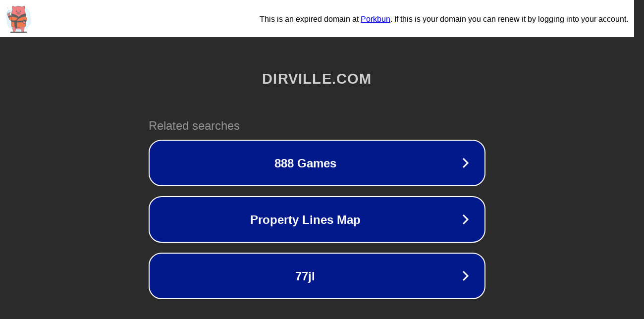

--- FILE ---
content_type: text/html; charset=utf-8
request_url: https://www.dirville.com/Games/Computer_Games/Shooter/
body_size: 1090
content:
<!doctype html>
<html data-adblockkey="MFwwDQYJKoZIhvcNAQEBBQADSwAwSAJBANDrp2lz7AOmADaN8tA50LsWcjLFyQFcb/P2Txc58oYOeILb3vBw7J6f4pamkAQVSQuqYsKx3YzdUHCvbVZvFUsCAwEAAQ==_iCrCwF3UhnKJUmBEBFJz9xUaulFd6i/EMikHP4PoQD3r8nsOCItmUerApDvR+s9V5SRCAkbi9a9JmCmoHT8mSQ==" lang="en" style="background: #2B2B2B;">
<head>
    <meta charset="utf-8">
    <meta name="viewport" content="width=device-width, initial-scale=1">
    <link rel="icon" href="[data-uri]">
    <link rel="preconnect" href="https://www.google.com" crossorigin>
</head>
<body>
<div id="target" style="opacity: 0"></div>
<script>window.park = "[base64]";</script>
<script src="/bafuPOWCf.js"></script>
</body>
</html>
